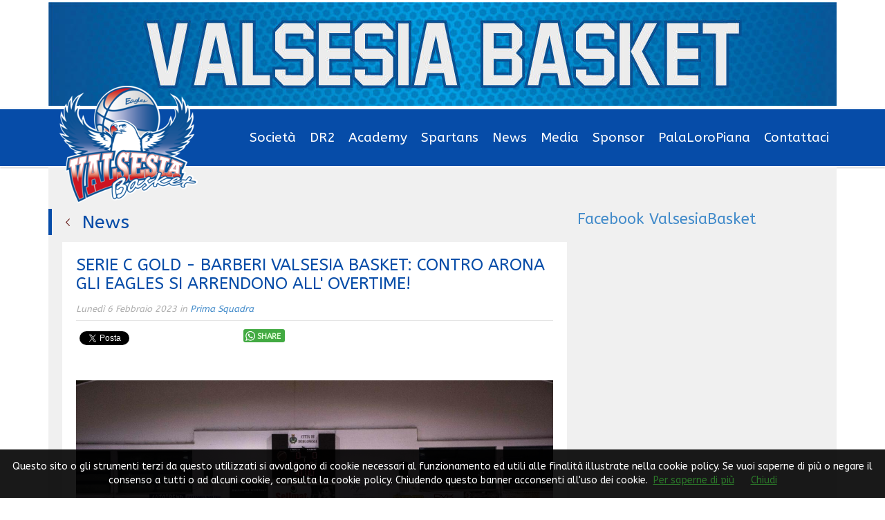

--- FILE ---
content_type: text/html; charset=UTF-8
request_url: https://www.valsesiabasket.it/news/445717581318/serie-c-gold-barberi-valsesia-basket-contro-arona-gli-eagles-si-arrendono-all-overtime
body_size: 10859
content:
<!DOCTYPE html>
<html lang="it">
  <head>
    <meta charset="utf-8">
    <meta name="viewport" content="width=device-width, user-scalable=no, initial-scale=1.0, minimum-scale=1.0, maximum-scale=1.0" />
    <meta name="description" content="Sito web ufficiale di Valsesia Basket Borgosesia">
    <meta name="author" content="Slyvi.com">
    <link rel="icon" type="image/png" href="" />
    <title>SERIE C GOLD - BARBERI VALSESIA BASKET: CONTRO ARONA GLI EAGLES SI ARRENDONO ALL&#039; OVERTIME! - Valsesia Basket</title>

    <!-- Bootstrap core CSS -->
    <link href="/css/bootstrap-min.css" rel="stylesheet">
    <link href="/css/jquery-bxslider.css" rel="stylesheet">
    <link href="/css/jquery-mCustomScrollbar.css" rel="stylesheet">

    <!-- Custom styles for this template -->
    <link href="/css/screen.css" rel="stylesheet">
    <link href="https://fonts.googleapis.com/css?family=ABeeZee|Gentium+Basic:400,700" rel='stylesheet' type='text/css'>

    <!-- HTML5 shim and Respond.js IE8 support of HTML5 elements and media queries -->
    <!--[if lt IE 9]>
      <script src="//www.slyvi.com/assets/js/html5shiv.js"></script>
      <script src="//www.slyvi.com/assets/js/respond.min.js"></script>
    <![endif]-->
    
    
    <style>
        #inseparabili-imgs {
            cursor: pointer;
            padding:20px; background:#fff;
            border-bottom:30px solid #f0f0f0;
        }            
        #inseparabili-imgs img.a {
            width: 43%; height: auto;
        }
        #inseparabili-imgs img.b {
            width: 27%; height: auto;
        }
        #inseparabili-imgs img.c {
            width: 30%; height: auto;
        }
    </style>
  <link rel="stylesheet" href="https://slyvi-cdn.ams3.digitaloceanspaces.com/assets/css/bootstrap-3.0.2.min.css" type="text/css" ><link rel="stylesheet" href="https://slyvi-cdn.ams3.digitaloceanspaces.com/assets/css/custom-scrollbar.css" type="text/css" ><style type="text/css">
						#navlnk {
							position:fixed !important; position:absolute;
							right:3px;top:3px;top: expression(3+(a=document.body.scrollTop)+'px');
							padding:4px 7px 4px 20px;background:#111 url(images/minicons/n/tp_dashboard.png) 4px center no-repeat;color:#fff;font-size:11px;cursor:pointer;-moz-border-radius:3px;-webkit-border-radius:3px;border-radius:3px
						}
					</style><script type="text/javascript">
						var lng = 'it';
						var SH = 'www.slyvi.com';
						var tp_info = {"name":"Valsesia Basket","logo":"https:\/\/slyvi-tlogos.s3.amazonaws.com\/r237383860424_tl2854729266945_180603868373_1612283356561940.png","fllw":1};
						
					</script><script type="text/javascript" src="//ajax.googleapis.com/ajax/libs/jquery/1.10.2/jquery.min.js"></script><script type="text/javascript" src="//www.slyvi.com/js/jquery.team_behavior.js"></script><script type="text/javascript" src="https://slyvi-cdn.ams3.digitaloceanspaces.com/assets/js/bootstrap-3.0.2.min.js"></script><script type="text/javascript" src="https://slyvi-cdn.ams3.digitaloceanspaces.com/assets/js/bootstrap-3.0.2.min.js"></script><script type="text/javascript" src="https://slyvi-cdn.ams3.digitaloceanspaces.com/assets/js/respond-1.3.0.js"></script><script type="text/javascript" src="https://slyvi-cdn.ams3.digitaloceanspaces.com/assets/js/custom-scrollbar.js"></script><script type="text/javascript" src="https://slyvi-cdn.ams3.digitaloceanspaces.com/assets/js/imagesloaded.pkgd.min.js"></script><!--[if IE 6]>
						<style type="text/css">
							#ie6_alert { background: #fff5da; height: 40px; border-bottom: 2px solid #ffd36b; top:0 !important; font-weight: bold; left: 0; right: 0; width: 100%; }
							#ie6_alert p { padding: 11px; margin: 0; font-size: 16px; }
							#ie6_alert p span { background: url(../images/minicons/exclamation-frame.jpg) no-repeat top left; padding-left: 23px;}
						</style>
					<![endif]-->
					<!--[if lt IE 7]>
						<script type="text/javascript" src="//www.slyvi.com/js/supersleight-min.js"></script>
						<style type="text/css">
							body {background-attachment:scroll;}
							#userbar {position:absolute;}
						</style>
					<![endif]-->
				<!--<meta http-equiv="x-dns-prefetch-control" content="off">-->
					<meta property="fb:app_id" content="232846060162720"/><meta property="og:title" content="SERIE C GOLD - BARBERI VALSESIA BASKET: CONTRO ARONA GLI EAGLES SI ARRENDONO ALL&#039; OVERTIME!" />
					<meta property="og:type" content="article" />
					<meta property="og:url" content="http://www.valsesiabasket.it/news/445717581318/serie-c-gold-barberi-valsesia-basket-contro-arona-gli-eagles-si-arrendono-all-overtime" />
					<meta property="og:image" content="https://slyvi-tstorage.fra1.digitaloceanspaces.com/r237383860424_tml2854729266945_341799359701_1675690404443588.jpg" />
					<meta property="og:site_name" content="Valsesia Basket" />
					<meta property="og:description" content="foto by MIchela Fradegrada&nbsp;CAMPIONATO DI SERIE C GOLD - &nbsp;4^ GIORNATA &nbsp;RITORNO – GIRONE UNICO&nbsp;BARBERI VALSESIA BASKET:53ARONA BASKET: 56Parziali: 18-14; 9-8; 10-9; 11-17; 5-8...." /><script type="text/javascript" src="/js/base.js"></script><link href="/css/base.css" rel="stylesheet" type="text/css"><script type="text/javascript" src="/js/news.js"></script><link href="/css/news.css" rel="stylesheet" type="text/css"></head>

  <body>	<script src="https://slyvi-cdn.ams3.digitaloceanspaces.com/assets/js/cookiechoices.js"></script>
									<script>
										// var cookie_policy_page_url = '/cookiepolicy';
										var cookie_policy_page_url = '/cookiepolicy';
										document.addEventListener('DOMContentLoaded', function(event) {
											cookieChoices.showCookieConsentBar('Questo sito o gli strumenti terzi da questo utilizzati si avvalgono di cookie necessari al funzionamento ed utili alle finalità illustrate nella cookie policy. Se vuoi saperne di più o negare il consenso a tutti o ad alcuni cookie, consulta la cookie policy. Chiudendo questo banner acconsenti all\'uso dei cookie.','Chiudi', 'Per saperne di più', cookie_policy_page_url);
										});
									</script>
    	<header>
		<div id="top-sponsor">
			<div class="container">
				<ul class="nav nav-pills">
				    <li class="right-sponsor hidden-xs">
				  	    <a href="" target="_blank"><img src="" alt="" style="height:100px;width:auto;" /></a>
				  	</li>
				<!--<li class="tesi-group"><a href="" target="_blank"><img src="" alt="" class="img-responsive" /></a></li>-->
				</ul>
			</div>
		</div>
		<div id="menu">
			<div class="container">
				<nav class="navbar navbar-red" role="navigation">
					<!-- Brand and toggle get grouped for better mobile display -->
					<div class="navbar-header">
						<button type="button" class="navbar-toggle collapsed" data-toggle="collapse" data-target=".navbar-ex1-collapse">
							<span class="sr-only">Menu</span>
							<span class="icon-bar"></span>
							<span class="icon-bar"></span>
							<span class="icon-bar"></span>
						</button>
						<a class="navbar-brand" href="/"><img src="https://slyvi-tstorage.slyvi.it/tli_2854729266945_6b8feca0d5f0aec7fb97ca58bed01e8e52a70179_1728161071875506.png" alt="" /></a>
					</div>
					<!-- Collect the nav links, forms, and other content for toggling -->
					<div class="navbar-collapse navbar-ex1-collapse collapse" style="height: 0px;">
					    
				
					<ul class="menu nav navbar-nav">
						
				
					<li>
						
				
					<a href="#">Societ&agrave;</a>
								
			
				
					<ul class="menu nav navbar-nav">
						
				
					<li>
						
				
					<a href="/page/822864105575">Storia</a>
								
			
					</li>
				
			
				
					<li>
						
				
					<a href="/ochart/">Organigramma</a>
								
			
					</li>
				
			
					</ul>
				
			
					</li>
				
			
				
					<li>
						
				
					<a href="#">DR2</a>
								
			
				
					<ul class="menu nav navbar-nav">
						
				
					<li>
						
				
					<a href="/groups/333889765010">Roster</a>
								
			
					</li>
				
			
				
					<li>
						
				
					<a href="/groups/114846432914">Staff Tecnico</a>
								
			
					</li>
				
			
				
					<li>
						
				
					<a href="/events/">Calendario</a>
								
			
					</li>
				
			
				
					<li>
						
				
					<a href="/events/1918985391506/?standings&fixtures_and_results">Classifica</a>
								
			
					</li>
				
			
					</ul>
				
			
					</li>
				
			
				
					<li>
						
				
					<a href="#">Academy</a>
								
			
				
					<ul class="menu nav navbar-nav">
						
				
					<li>
						
				
					<a href="#">Under 19 Regionale</a>
								
			
				
					<ul class="menu nav navbar-nav">
						
				
					<li>
						
				
					<a href="/groups/391200734866">Roster</a>
								
			
					</li>
				
			
				
					<li>
						
				
					<a href="/groups/531860913810">Staff Tecnico</a>
								
			
					</li>
				
			
				
					<li>
						
				
					<a href="/page/994662797415">Classifica</a>
								
			
					</li>
				
			
					</ul>
				
			
					</li>
				
			
				
					<li>
						
				
					<a href="#">Under 17 Regionale</a>
								
			
				
					<ul class="menu nav navbar-nav">
						
				
					<li>
						
				
					<a href="/groups/256983006866">Roster</a>
								
			
					</li>
				
			
				
					<li>
						
				
					<a href="/groups/283155463826">Staff Tecnico</a>
								
			
					</li>
				
			
				
					<li>
						
				
					<a href="/page/685425152103">Classifica</a>
								
			
					</li>
				
			
					</ul>
				
			
					</li>
				
			
				
					<li>
						
				
					<a href="#">Under 15 Regionale</a>
								
			
				
					<ul class="menu nav navbar-nav">
						
				
					<li>
						
				
					<a href="/groups/394421960338">Roster</a>
								
			
					</li>
				
			
				
					<li>
						
				
					<a href="/groups/463141437074">Staff Tecnico</a>
								
			
					</li>
				
			
				
					<li>
						
				
					<a href="/page/960303059047">Classifica</a>
								
			
					</li>
				
			
					</ul>
				
			
					</li>
				
			
				
					<li>
						
				
					<a href="#">Under 14 Regionale</a>
								
			
				
					<ul class="menu nav navbar-nav">
						
				
					<li>
						
				
					<a href="/groups/128536641170">Roster</a>
								
			
					</li>
				
			
				
					<li>
						
				
					<a href="/groups/18612321938">Staff Tecnico</a>
								
			
					</li>
				
			
				
					<li>
						
				
					<a href="/page/444906983527">Classifica</a>
								
			
					</li>
				
			
					</ul>
				
			
					</li>
				
			
				
					<li>
						
				
					<a href="/">Under 13 Regionale</a>
								
			
				
					<ul class="menu nav navbar-nav">
						
				
					<li>
						
				
					<a href="/groups/392811347602">Roster</a>
								
			
					</li>
				
			
				
					<li>
						
				
					<a href="/groups/117933440658">Staff Tecnico</a>
								
			
					</li>
				
			
				
					<li>
						
				
					<a href="/page/32590123111">Campionato</a>
								
			
					</li>
				
			
					</ul>
				
			
					</li>
				
			
					</ul>
				
			
					</li>
				
			
				
					<li>
						
				
					<a href="#">Spartans</a>
								
			
				
					<ul class="menu nav navbar-nav">
						
				
					<li>
						
				
					<a href="/groups/386905767570">Roster</a>
								
			
					</li>
				
			
				
					<li>
						
				
					<a href="/groups/249466814098">Staff Tecnico</a>
								
			
					</li>
				
			
				
					<li>
						
				
					<a href="/page/135669338215">Calendario</a>
								
			
					</li>
				
			
					</ul>
				
			
					</li>
				
			
				
					<li>
						
				
					<a href="#">News</a>
								
			
				
					<ul class="menu nav navbar-nav">
						
				
					<li>
						
				
					<a href="/news/category/209530365449">News Ufficio Stampa</a>
								
			
					</li>
				
			
				
					<li>
						
				
					<a href="/news/category/175170627081">News Prima DR2</a>
								
			
					</li>
				
			
				
					<li>
						
				
					<a href="/news/category/140810888713">News Academy</a>
								
			
					</li>
				
			
				
					<li>
						
				
					<a href="/news/category/535947879945">News Spartans</a>
								
			
					</li>
				
			
					</ul>
				
			
					</li>
				
			
				
					<li>
						
				
					<a href="#">Media</a>
								
			
				
					<ul class="menu nav navbar-nav">
						
				
					<li>
						
				
					<a href="/photos/">Photogallery</a>
								
			
					</li>
				
			
					</ul>
				
			
					</li>
				
			
				
					<li>
						
				
					<a href="/sponsors/">Sponsor</a>
								
			
					</li>
				
			
				
					<li>
						
				
					<a href="/locations/505500737757">PalaLoroPiana</a>
								
			
					</li>
				
			
				
					<li>
						
				
					<a href="/contact/">Contattaci</a>
								
			
					</li>
				
			
					</ul>
				
			
<!--					<ul class="nav navbar-nav menu-principale">
							<li><a href="#">Squadra</a></li>
							<li><a href="#">Societ&agrave;</a></li>
							<li><a href="#">Campionato</a></li>
							<li><a href="#">News</a></li>
							<li><a href="#">Giovanili</a></li>
							<li><a href="#">Storia</a></li>
							<li><a href="#">Multimedia</a></li>
							<li><a href="#">Contatti</a></li>
						</ul> -->
					</div><!-- /.navbar-collapse -->

                    <script>
                        $('.menu-principale li a').each(function(){
                            if ( $(this).text()=='Merchandising' )
                                $(this).attr('target','_blank');
                            if ( $(this).text()=='Giovanili' )
                                $(this).parent().hide();
                        });
                    </script>

				</nav>
			</div>
		</div>
	</header>
	<div class="container">
		
		<div id="white-container">
			<div class="row">	
				<div class="col-md-8">
	    			<div class="all-news">
		    		    




	
		<p class="block-title"><a href="/news" class="back-link"><span></span>News</a></p>
		<div class="single-news">
			<h1>SERIE C GOLD - BARBERI VALSESIA BASKET: CONTRO ARONA GLI EAGLES SI ARRENDONO ALL&#039; OVERTIME!</h1>
			<p class="news-info">Luned&igrave; 6 Febbraio 2023 in <a href="https://www.valsesiabasket.it/news/category/175170627081" class="category-link">Prima Squadra</a></p>
			
			<div class="social_btns" style="height:30px;padding:5px 0"><div class="gplus_bkm">
							<g:plusone size="medium" width="80" annotation="bubble" href="http%3A%2F%2Fwww.valsesiabasket.it%2Fnews%2F445717581318%2Fserie-c-gold-barberi-valsesia-basket-contro-arona-gli-eagles-si-arrendono-all-overtime"></g:plusone>
							<script type="text/javascript">
							  window.___gcfg = {lang: "it"};
							  (function() {
							    var po = document.createElement('script'); po.type = 'text/javascript'; po.async = true;
							    po.src = 'https://apis.google.com/js/plusone.js';
							    var s = document.getElementsByTagName('script')[0]; s.parentNode.insertBefore(po, s);
							  })();
							</script>
						 </div><div class="twitter_bkm"><a href="https://twitter.com/share" class="twitter-share-button" data-text="SERIE C GOLD - BARBERI VALSESIA BASKET: CONTRO ARONA GLI EAGLES SI ARRENDONO ALL&#039; OVERTIME!" data-url="http://www.valsesiabasket.it/news/445717581318/serie-c-gold-barberi-valsesia-basket-contro-arona-gli-eagles-si-arrendono-all-overtime">Tweet</a></div><div class="fb_bkm"><iframe src="//www.facebook.com/plugins/like.php?href=http%3A%2F%2Fwww.valsesiabasket.it%2Fnews%2F445717581318%2Fserie-c-gold-barberi-valsesia-basket-contro-arona-gli-eagles-si-arrendono-all-overtime&amp;send=false&amp;layout=button_count&amp;width=150&amp;show_faces=false&amp;action=like&amp;colorscheme=light&amp;font&amp;height=21" scrolling="no" frameborder="0" style="border:none; overflow:hidden; width:150px; height:21px;" allowTransparency="true"></iframe></div><div class="whatsapp_bkm" style="float:left;margin-top:-3px;"><a href="whatsapp://send?text=http%3A%2F%2Fwww.valsesiabasket.it%2Fnews%2F445717581318%2Fserie-c-gold-barberi-valsesia-basket-contro-arona-gli-eagles-si-arrendono-all-overtime" style="background-image:url([data-uri]);
				background-color: #42aa42; background-repeat: no-repeat; background-position: 2px center;
				display:inline-block; border-radius:3px; line-height:1;
				text-transform: uppercase; font-size: 80%; font-weight: 700; padding: 5px 6px 3px 20px; color: #e2ffd9;">Share</a></div></div>
			<p class="news-body"><p>&nbsp;</p><figure class="image"><img src="https://slyvi-tstorage.fra1.digitaloceanspaces.com/l237383860424_tml2854729266945_341799359701_1675690404443588.jpg"><figcaption>foto by MIchela Fradegrada</figcaption></figure><p>&nbsp;</p><p style="text-align:center;">CAMPIONATO DI SERIE C GOLD - &nbsp;4^ GIORNATA &nbsp;RITORNO – GIRONE UNICO</p><p style="text-align:center;">&nbsp;</p><p><strong>BARBERI VALSESIA BASKET:53</strong></p><p><strong>ARONA BASKET: 56</strong></p><p>Parziali: 18-14; 9-8; 10-9; 11-17; 5-8. &nbsp;</p><p>&nbsp;</p><p><strong>Barberi Valsesia Basket</strong>: Giroldi 4, Ballarini, Rossi 9, Messina, Orlando, Cerutti, Santarossa, Zanoli 16, Vercelli 11, Robino, Vercellino 6, Buldo 7.</p><p>Coach: <strong>Francesco Gagliardini&nbsp; &nbsp; &nbsp;</strong>Ass. coach: <strong>Gianluca Porzio &nbsp;&nbsp;</strong>Prep. Fisico: <strong>Luisa Arienta</strong></p><p>&nbsp;</p><p><strong>Arona Basket</strong>: Gatti, Galzerano 14, Realini 12, Zani 2, Ranzani 2, Thiella, Cesani 7, Ravasi, Nebuloni 6, Romani, Chinello, Ganna 13.&nbsp;</p><p>Coach: <strong>Francesco Petricca</strong>&nbsp; &nbsp; &nbsp; &nbsp; &nbsp; &nbsp; &nbsp; &nbsp; &nbsp;Ass. coach: <strong>Alessandro Romerio&nbsp;&nbsp;</strong> &nbsp;&nbsp;</p><p>&nbsp;</p><p>Arbitri: <strong>Sigg. Dell’Accio Davide di Torino e Quattrocchi Simone di Galliate (No).</strong></p><p>Che peccato! <strong>Barberi Valsesia Basket</strong> stava assaporando una vittoria che avrebbe contato ai fini della classifica generale, sprecando tutto nei minuti finali del tempo regolamentare e cedendo poi all’overtime contro un’<strong>Arona Basket</strong> che ha avuto il merito di non mollare mai la presa. Un’occasione persa e il disappunto ancora più grande per aver dato un dispiacere ai tantissimi tifosi che ieri sera hanno gremito gli spalti del Pala Loro Piana,&nbsp;un’amara battuta d'arresto in un momento positivo del campionato, una gara nata sotto i migliori auspici&nbsp;con il pubblico delle grandi occasioni ed i supporters valsesiani più carichi e chiassosi che mai che non hanno mai smesso di incitare e sostenere gli Eagles.</p><figure class="image"><img src="https://slyvi-tstorage.fra1.digitaloceanspaces.com/l237383860424_tml2854729266945_66921452757_1675690470691631.jpg"><figcaption>foto by Michela Fradegrada</figcaption></figure><p>&nbsp;</p><p style="margin-left:0cm;">Il commento post partita di <strong>coach Francesco Gagliardini</strong>: <span style="color:black;"><i>“Dobbiamo imparare a gestire meglio i finali e ad essere meno superficiali.Troppe palle perse nei possessi che contano e troppi errori nello smile. Spiace molto perché era una partita che contava a livello di classifica. Arona è stata più brava e più solida di noi quando contava”</i></span></p><p style="margin-left:0cm;">Valsesia Basket schiera in starting five Giroldi, Vercelli, Vercellino, Zanoli e Buldo, Arona in campo con Galzerano, Ranzani, Cesani, Ravasi e Nebuloni. In avvio di primo quarto&nbsp; Valsesia Basket azzanna bene il match con i canestri in rapida successione di Zanoli e con le incursioni in area di capitan Vercelli e di Vercellino, mentre Arona segna con due canestri di Cesani: 12-4 al 6’ e coach Petricca ferma tutto. Al rientro in campo Arona si scuote e trova in Galzerano un sicuro riferimento e che, insieme a Cesani a metà dalla lunetta, piazza un parziale di 5-0 e accorcia il gap a -3 (12-9). Matteo Rossi fa il suo ingresso ufficiale sul parquet di casa per far rifiatare capitan Vercelli ed è salutato dall'applauso dei tifosi valsesiani presenti in gran numero sugli spalti; gli Eagles lottano e vanno a bersaglio con Buldo dall’angolo e con Zanoli dall’area, gli ospiti piazzano un altro parziale di 5-0 con la tripla di Realini e i liberi di Galzerano ed infine Rossi va sicuro al ferro. Il primo periodo si chiude con i padroni di casa avanti di quattro lunghezze: <strong>18-14</strong>.&nbsp;</p><p>Secondo quarto contratto in cui si segna pochissimo (parziale di 9-8): super lavoro delle difese ma anche molte imprecisioni al tiro da parte di entrambe le compagini. Apre le marcature Ganna, risponde capitan Vercelli dall’area, Zani va al ferro, capitan Vercelli viene mandato in lunetta e la sua mano non trema (2/2), a bersaglio ancora Ganna, replica Giroldi, Zanoli in lunetta ne mette uno su due, segna Ranzani ed infine Zanoli chiude il secondo parziale segnando da sotto le plance. Si va a riposo con gli Eagles in vantaggio di cinque lunghezze: <strong>27-22</strong>.&nbsp; &nbsp;</p><p>Nella ripresa, periodo speculare a quello precedente: si segna con il contagocce, difese a maglie serrate e tiri sporcati ed inefficaci. Apre Ganna, gita in lunetta poco proficua di Zanoli (1/2) e Buldo carica con una bella tripla, Realini prima segna da sotto e poi in lunetta è poco preciso (1/2) Giroldi segna dal pitturato, Cesani in lunetta fa a metà, Vercellino si avvita sotto canestro e va a bersaglio, Rossi in lunetta è ice man ed infine Galzerano rovina i piani degli Eagles segnando da tre punti. Il terzo quarto si chiude con il vantaggio dei padroni di casa di sei lunghezze: <strong>37-31</strong>.</p><p>Ultimo concitato periodo di una lunga ed estenuante battaglia: segna Galzerano per i lacuali, replicano dal pitturato Rossi prima e Zanoli poi per i valsesiani e Ganna in lunetta ne mette uno su due: 41-34 al 34’ e coach Petricca chiama il minuto di sospensione. Al rientro in campo Arona esce completamente trasformata: Nebuloni colpisce da tre dall’arco e coach Gagliardini ferma subito il match e sprona i suoi a non mollare (41-37). Al rientro dal time out valsesiano, la musica non cambia: i lacuali piazzano un mini break di 6-0, grazie ai canestri di Realini e Ganna e primo pericoloso vantaggio esterno degli ospiti al 37’ (41-43). Ci pensa Rossi a rimediare ed a riportare in vantaggio i suoi con una bomba, capitan Vercelli in lunetta non sbaglia (2/2) e Vercellino segna un lay up perfetto costringendo la panchina ospite a chiamare time out al 38’ (48-43). Al rientro in campo, giri in lunetta poco proficui per Ganna e Cesani (2/4) e, sullo sviluppo dell’azione di attacco valsesiano, Giroldi perde palla subito arpionata da Cesani, il nostro play tenta subito di rimediare e ferma Cesani con un fallo, interpretato dal duo arbitrale come antisportivo. Rimessa degli ospiti, la palla arriva tra le mani di Galzerano che a 41 secondi dalla fine del match segna la tripla della parità e il tabellone luminoso rimane inchiodato sul <strong>48-48</strong>: si va all'overtime!!!</p><p>Il tempo supplementare inizia con la bomba di capitan Vercelli che fa esplodere di gioia i tifosi presenti sugli spalti, Arona reagisce e va a segno con la tripla di Nebuloni (51-51), Buldo viene mandato in lunetta e con freddezza segna i due liberi a disposizione, (53-51), i lacuali sorpassano con una tripla di Ganna e coach Gagliardini ferma il match a una manciata di secondi dalla fine del match (53-54) e al rientro in campo Realini subisce fallo da Zanoli ed in lunetta è preciso (2/2). Finisce <strong>53-56.</strong></p><p>&nbsp;</p><figure class="image"><img src="https://slyvi-tstorage.fra1.digitaloceanspaces.com/l237383860424_tml2854729266945_204360406229_1675690798626668.jpg"><figcaption>foto by Khristina Fanchini</figcaption></figure><p>&nbsp;</p><p>Ora occorrerà avere subito una reazione mentale, lavorare a testa bassa in palestra e riuscire a ritrovare la giusta cattiveria agonistica per ripartire già da sabato prossimo nel match contro <strong>Amatori Basket Savigliano</strong>, compagine energica e solida, al quarto posto in classifica in coabitazione con Rapallo. Trasferta dunque molto impegnativa quella che aspetta le aquile valsesiane <strong>sabato 11 febbraio</strong> con palla a due <strong>alle ore 21:15</strong> al <strong>Palasport Ferrua</strong> – Corso Roma 70 – Savigliano (Cn). Forza ragazzi, voltate pagina e lottate come sapete fare: con grinta, carattere e cuore!&nbsp;Siamo sempre con voi… &nbsp;</p><p style="text-align:center;">&nbsp;</p><p style="text-align:center;"><strong>#GOOOEAGLES</strong></p><p style="text-align:center;"><strong>#PROUDTOBEEAGLES</strong></p><p style="text-align:center;"><strong>#PROUDTOCGOLD</strong></p><p style="text-align:center;">&nbsp; &nbsp;&nbsp;&nbsp;&nbsp;</p><p><strong>Letizia Bertini – Khristina Fanchini</strong></p><p><strong>Area Comunicazione</strong></p><p>&nbsp;</p></p>
			<div class="comments-box">
				
				<iframe id="slyvi-comments-iframe" height="500" scrolling="no" border="0" frameBorder="0" allowtransparency="true" style="border:none; width:100%"></iframe>
				<script type="text/javascript">
					function getInternetExplorerVersion(){var a=-1;if(navigator.appName=="Microsoft Internet Explorer"){var b=navigator.userAgent;var c=new RegExp("MSIE ([0-9]{1,}[.0-9]{0,})");if(c.exec(b)!=null)a=parseFloat(RegExp.$1)}return a}
					var ver = getInternetExplorerVersion();
					if (ver == -1 || ver >= 8.0)
						document.getElementById('slyvi-comments-iframe').src = 'https://www.slyvi.com/iframes/tp_comments.php?f=https://www.valsesiabasket.it/news/445717581318/serie-c-gold-barberi-valsesia-basket-contro-arona-gli-eagles-si-arrendono-all-overtime';
				</script>
			
			</div>
		</div>
	

    				</div>
				</div>
				<div class="col-md-4">
				    <div class="sidebar">
				        
				
					<div class="menu_side">
						<p><span style="font-size:22px;"><a class="facebook-timeline" data-height="375&rdquo; href=" gessi-valsesia-basket-236403173082037="" https:="" www.facebook.com="">Facebook ValsesiaBasket</a></span></p><p><iframe allow="encrypted-media" allowtransparency="true" frameborder="0" height="500" scrolling="no" src="https://www.facebook.com/plugins/page.php?href=https%3A%2F%2Fwww.facebook.com%2FGessi-Valsesia-Basket-236403173082037%2F&amp;tabs=timeline&amp;width=375&amp;height=500&amp;small_header=false&amp;adapt_container_width=false&amp;hide_cover=false&amp;show_facepile=false&amp;appId" style="border:none;overflow:hidden" width="375"></iframe></p>
					</div>
				
			
				
					<div class="side_video">
						<div class="left_color"></div>
						<h3 class="menu_sidebar"><a href="/videos">VIDEO</a><i></i></h3>
						<div class="carsdsda">
							<ul class="ul_carousel" style="visibility:hidden" rel="{&quot;eD&quot;:&quot;3&quot;,&quot;eT&quot;:&quot;horizontal&quot;}">
								
							</ul>
						</div>
					</div>
				
			
				    </div>
				</div>
			</div>
		</div>
	</div>
    <footer>
	<div class="container">
		<div class="row">
	  		<div class="col-md-8 col-sm-12 copy left-footer">
		  		<p>
		  		    <img src="https://slyvi-tstorage.slyvi.it/tli_2854729266945_6b8feca0d5f0aec7fb97ca58bed01e8e52a70179_1728161071875506.png" alt="" class="visible-md visible-lg" width="75px">
		  		    
				
					<div class="menu_side">
						<p>S.S.D. Valsesia Basket S.r.l.<br>Piazza Moscatelli, 6<br>13011 Borgosesia (Vc)<br>&nbsp;&nbsp;&nbsp;&nbsp;&nbsp;&nbsp;&nbsp;&nbsp;&nbsp;&nbsp;&nbsp;&nbsp;&nbsp; &nbsp; &nbsp; &nbsp; <a href="/cdn-cgi/l/email-protection" class="__cf_email__" data-cfemail="cfa6a1a9a08fb9aea3bcaabca6aeadaebca4aabbe1a6bb">[email&#160;protected]</a>&nbsp;<br>&nbsp;&nbsp;&nbsp;&nbsp;&nbsp;&nbsp;&nbsp;&nbsp;&nbsp;&nbsp;&nbsp;&nbsp;&nbsp;&nbsp;&nbsp;&nbsp;&nbsp;&nbsp;&nbsp; <a href="/cdn-cgi/l/email-protection" class="__cf_email__" data-cfemail="c6f6f6f6f5f2f286b5b6a3b5e8a0afb6e8afb2">[email&#160;protected]</a></p>
					</div>
				
			
                </p>
	  		</div>
	  		<div class="col-md-4 col-sm-12 slyvi">
	  			<p class="powered">Powered by <a href="http://www.slyvi.com">SLYVI.</a></p>
  			</div>
		</div>
	</div>
</footer>

    <!-- Bootstrap core JavaScript
    ================================================== -->
    <!-- Placed at the end of the document so the pages load faster -->
    <script data-cfasync="false" src="/cdn-cgi/scripts/5c5dd728/cloudflare-static/email-decode.min.js"></script><script src="https://code.jquery.com/jquery.js"></script>
    <script src="/js/bootstrap-min.js"></script>
    <script src="/js/jquery-bxslider-min.js"></script>
    <script src="/js/jquery-mCustomScrollbar.js"></script>
    <script>
		$(document).ready(function() {
			$('.bxslider-home').bxSlider({
				auto: true
			});
			$('.bxslider-photo').bxSlider({
			  auto: true,
			  minSlides: 2,
			  maxSlides: 4,
			  moveSlides: 2,
			  slideWidth: 270,
			  slideMargin: 20
			});
			/*
		    $('.content-classifica').mCustomScrollbar({
		   		scrollInertia:150
		   	});
            $('.content-classifica').mCustomScrollbar('scrollTo','bottom');
            */
		});
	</script>
  <!-- Matomo -->
				<script type="text/javascript">
					var _paq = window._paq || [];
					_paq.push(["trackPageView"]);
					_paq.push(["enableLinkTracking"]);

					(function() {
						var u="https://stats6.slyvi.it/";
						_paq.push(["setTrackerUrl", u+"matomo.php"]);
						_paq.push(["setSiteId", "2854729266945"]);

						

						var d=document, g=d.createElement("script"), s=d.getElementsByTagName("script")[0];
						g.type="text/javascript"; g.async=true; g.defer=true; g.src=u+"matomo.js"; s.parentNode.insertBefore(g,s);
					})();
				</script>
				<!-- End Matomo Code --><!--<script type="text/javascript" src="https://apis.google.com/js/plusone.js">{lang: 'it'}</script>--><script type="text/javascript" src="https://platform.twitter.com/widgets.js"></script><script defer src="https://static.cloudflareinsights.com/beacon.min.js/vcd15cbe7772f49c399c6a5babf22c1241717689176015" integrity="sha512-ZpsOmlRQV6y907TI0dKBHq9Md29nnaEIPlkf84rnaERnq6zvWvPUqr2ft8M1aS28oN72PdrCzSjY4U6VaAw1EQ==" data-cf-beacon='{"version":"2024.11.0","token":"618a5d604bc349e29f9dffc974b78568","r":1,"server_timing":{"name":{"cfCacheStatus":true,"cfEdge":true,"cfExtPri":true,"cfL4":true,"cfOrigin":true,"cfSpeedBrain":true},"location_startswith":null}}' crossorigin="anonymous"></script>
</body>
</html>

--- FILE ---
content_type: text/html; charset=UTF-8
request_url: https://www.slyvi.com/iframes/tp_comments.php?f=https://www.valsesiabasket.it/news/445717581318/serie-c-gold-barberi-valsesia-basket-contro-arona-gli-eagles-si-arrendono-all-overtime
body_size: 1453
content:
<!DOCTYPE html PUBLIC "-//W3C//DTD XHTML 1.0 Transitional//EN" "http://www.w3.org/TR/xhtml1/DTD/xhtml1-transitional.dtd">
						<html xmlns="http://www.w3.org/1999/xhtml">
							<head>
								<meta http-equiv="Content-Type" content="text/html; charset=UTF-8" />
								<script type="text/javascript" src="https://ajax.googleapis.com/ajax/libs/jquery/1.7.1/jquery.min.js"></script>
								<script type="text/javascript">
									var f_ = "https://www.valsesiabasket.it/news/445717581318/serie-c-gold-barberi-valsesia-basket-contro-arona-gli-eagles-si-arrendono-all-overtime";
									var fh_ = "https://www.valsesiabasket.it/news/445717581318/serie-c-gold-barberi-valsesia-basket-contro-arona-gli-eagles-si-arrendono-all-overtime";
									var lng = "it";
									var loggedin = 0;
									function resizeit(){
										parent.postMessage('{"slyvi_ifr_height":"'+$("body").height()+'","i":"slyvi-comments-iframe"}', 'https://www.valsesiabasket.it/news/445717581318/serie-c-gold-barberi-valsesia-basket-contro-arona-gli-eagles-si-arrendono-all-overtime');
									}
									$(window).load(function(){
										resizeit();
									});
									var SH = 'www.slyvi.com';
								</script>
								<script type="text/javascript" src="../js/jquery.tp_comments.js"></script>
							<style type="text/css">a {outline:none; color:#064ca8; }
a:link {text-decoration: none; color:#064ca8;outline:none}
a:visited {text-decoration: none; color:#064ca8;outline:none}
a:hover {text-decoration: none; color:{color:LinkHover};outline:none; }
a:active {text-decoration: none; color:#064ca8;outline:none}
img { border: none; }
body { margin: 0; font: 13px "Helvetica neue", Helvetica, arial, verdana, geneva, "sans-serif"; color:#2c2c2c; }
.elks { color: #000; margin: 0; padding: 2px 5px; font-size: 18px; border-bottom: 1px dashed #DCDCDC; *clear: left; }

.comment-author-permalink { float: left; margin-right: 10px; border-radius: 3px; -moz-border-radius: 3px; -o-border-radius: 3px; -ms-border-radius: 3px; -webkit-border-radius: 3px; background: #fff; overflow: hidden; }
.comment-author-permalink img { border-radius: 3px; -moz-border-radius: 3px; -webkit-border-radius: 3px; -ms-border-radius: 3px; -o-border-radius: 3px; }
.comment-wrapper { clear: left; position: relative; overflow: hidden; margin: 15px 0; }
.comment-wrapper .comment-inner { margin-left: 60px; }
.comment-wrapper .comment-inner .comment-author-name { padding: 0 7px 1px 0; font-weight: bold; }
.comment-wrapper .comment-inner .comment-author-info { font-size: 12px; border-bottom: 1px solid #f0f0f0; padding: 0 2px; }
.comment-wrapper .comment-text { margin: 0; padding: 2px; }
.comment-wrapper .comment-delete { display: none; background: {color:BackgroundMenu} url(http://www.slyvi.com/templates/themes/common/images/delete_comment.png) no-repeat 0 0; width: 6px; height: 6px; position: absolute; top: 3px; right: 3px; }
.comment-wrapper .comment-delete:hover { background-position: -6px 0; }
.comment-wrapper:hover .comment-delete { display: block; }
.not_loggedin { background: #f0f0f0; overflow: hidden; padding: 10px; font-size: 15px; }
.please_login { float: left; position: relative; left: 50%; }
.please_login span, .please_login a  { right: 50%; position: relative; }
.comment_link { background: #f0f0f0;padding: 5px;margin: 2px 0; font-size: 11px; text-align: right; clear: left; }

#viewer { margin-top: 30px; }
#viewer #viewer_form { margin-left: 60px; }
#viewer #viewer_form #frmAddComment #comment { width: 98%; border: 1px solid #ccc; border-radius: 3px; -moz-border-radius: 3px; -webkit-border-radius: 3px; -ms-border-radius: 3px; -o-border-radius: 3px; height: 90px; font-size: 12px; padding: 4px; color: #2c2c2c; outline: none; }
#viewer #viewer_form #frmAddComment #comment:focus { border: 1px solid {color:LinkHover}; }
#viewer #viewer_form #frmAddComment #comment_btn { float: none; margin: 8px 0; padding: 6px 8px; background-color: #064ca8; border-radius: 3px; -moz-border-radius: 3px; -o-border-radius: 3px; -ms-border-radius: 3px; -webkit-border-radius: 3px; box-shadow: 0 1px 1px #ccc; -moz-box-shadow: 0 1px 1px #ccc; -webkit-box-shadow: 0 1px 1px #ccc; -ms-box-shadow: 0 1px 1px #ccc; -o-box-shadow: 0 1px 1px #ccc; border: none; cursor: pointer; }
#viewer #viewer_form #frmAddComment #comment_btn:hover { background-color: {color:LinkHover}; }</style></head>
							<body>
	




<script type="">var slyvi_comment_wrapper='';</script></body>
						</html>

--- FILE ---
content_type: text/html; charset=utf-8
request_url: https://accounts.google.com/o/oauth2/postmessageRelay?parent=https%3A%2F%2Fwww.valsesiabasket.it&jsh=m%3B%2F_%2Fscs%2Fabc-static%2F_%2Fjs%2Fk%3Dgapi.lb.en.2kN9-TZiXrM.O%2Fd%3D1%2Frs%3DAHpOoo_B4hu0FeWRuWHfxnZ3V0WubwN7Qw%2Fm%3D__features__
body_size: 162
content:
<!DOCTYPE html><html><head><title></title><meta http-equiv="content-type" content="text/html; charset=utf-8"><meta http-equiv="X-UA-Compatible" content="IE=edge"><meta name="viewport" content="width=device-width, initial-scale=1, minimum-scale=1, maximum-scale=1, user-scalable=0"><script src='https://ssl.gstatic.com/accounts/o/2580342461-postmessagerelay.js' nonce="0Vai-IiNJ_V9TTxAZS9cNA"></script></head><body><script type="text/javascript" src="https://apis.google.com/js/rpc:shindig_random.js?onload=init" nonce="0Vai-IiNJ_V9TTxAZS9cNA"></script></body></html>

--- FILE ---
content_type: text/css; charset: UTF-8;charset=UTF-8
request_url: https://www.valsesiabasket.it/css/base.css
body_size: 6267
content:
* {
	outline: none;
}

a {
	color: {color:LinkColor};
	font-family: 'ABeeZee', sans-serif;
	font-weight: 400;
	transition-property: all; transition-duration: .5s;
    -webkit-transition-property: all; -webkit-transition-duration: .5s;
    -o-transition-property: all; -o-transition-duration: .5s;
	-moz-transition-property: all; -moz-transition-duration: .5s;
}

a:hover {
	color: #590000;
	text-decoration: none;
}

body {
	background: #FFFFFF;
	color: #333;
	font-family: 'ABeeZee', sans-serif;
	font-weight: 400;
	-webkit-font-smoothing: antialiased;
}

.nav-pills>li {
    float: none;
}

#top-sponsor {
	background: #064ca8;
	padding: 10px;
	min-height: 50px;
}

#top-sponsor .nav-pills>li>a {
	padding: 0;	
}

#top-sponsor .nav-pills>li>a:hover {
	background: none;
}

#top-sponsor .nav>li>a>img {
	max-width: 100%;
/*	height:100px; */
}

.tesi-group {
	width: 100%;
	float: none;
	margin-bottom: 30px;
}

.tesi-group img {
	margin: 0 auto;
}

#top-sponsor .nav-pills>li.right-sponsor {
	margin-left: -149px;
	left: 50%;
}

#top-sponsor .nav-pills>li.right-sponsor>a {
	float: left;
	display: block;
	padding: 10px 10px 15px 10px;
}

#menu {
	background: #064CA8;
	border-top: 2px solid #fff;
	border-bottom: 2px solid #fff;
	box-shadow: 0 1px 2px rgba(0,0,0,.2);
}

.navbar-brand {
	float: none;
	padding: 0;
	margin: -35px 0 -40px;
	display: block;
}

.navbar-brand img {
	width: 130px;
}

.navbar-red {
	font-size: 19px;
	margin: 0;
	z-index: 99999;
}

.navbar-nav>li>a {
	color: #fff;
	padding: 13px 10px;
	border-bottom: 1px solid rgba(0,0,0,.1);
}

.navbar-nav>li>a:hover {
	background-color: rgba(0,0,0,.1);
}

.navbar-toggle .icon-bar {
	background: #fff;
	width: 30px;
	height: 4px;
}

.navbar-nav>li .navbar-nav {
    margin: 0;
}

.navbar-nav>li .navbar-nav li a {
    padding-left: 20px;
}

.navbar-toggle .icon-bar+.icon-bar {
	margin-top: 5px;
}

.navbar-toggle {
	margin-right: 10px;
	padding: 19px 0;
}

.navbar-collapse {
	margin-top: 40px;
	border-top: 1px solid #960b0b;
	box-shadow: none;
		-moz-box-shadow: none;
			-webkit-box-shadow: none;
}

#home-slide li {
	background-position: center center;
	background-repeat: no-repeat;
	background-size: cover;
	position: relative;
	height: 200px;
}

.gradient {
	position: absolute;
	top: 0;
	right: 0;
	bottom: 0;
	left: 0;
	background: -moz-linear-gradient(top,  rgba(0,0,0,0) 0%, rgba(0,0,0,0.5) 100%);
    background: -webkit-gradient(linear, left top, left bottom, color-stop(0%,rgba(0,0,0,0)), color-stop(100%,rgba(0,0,0,0.5)));
    background: -webkit-linear-gradient(top,  rgba(0,0,0,0) 0%,rgba(0,0,0,0.5) 100%);
    background: -o-linear-gradient(top,  rgba(0,0,0,0) 0%,rgba(0,0,0,0.5) 100%);
    background: -ms-linear-gradient(top,  rgba(0,0,0,0) 0%,rgba(0,0,0,0.5) 100%);
    background: linear-gradient(to bottom,  rgba(0,0,0,0) 0%,rgba(0,0,0,0.5) 100%);
    filter: progid:DXImageTransform.Microsoft.gradient( startColorstr='#00000000', endColorstr='#80000000',GradientType=0 );
}

.bx-wrapper {
	margin-bottom: 0;
}

.bx-wrapper .bx-viewport {
	border: none;
	box-shadow: none;
	left: 0;
}

.container {
	padding: 0;
	overflow: hidden;
}

#menu .container {
    overflow: visible;
}

#home-slide li h2 {
	position: absolute;
	bottom: 15px;
	right: 10px;
	left: 10px;
	text-align: right;
	font-family: 'Gentium Basic', serif;
	font-weight: 700;
	text-shadow: 0 1px 2px rgba(0,0,0,.4);
	font-size: 24px;
}

#home-slide li a {
	color: #fff;
}

.bx-wrapper .bx-pager.bx-default-pager a {
	background: #f0f0f0;
	border: 2px solid transparent;
	border-radius: 100%;
		-moz-border-radius: 100%;
			-webkit-border-radius: 100%;
				-o-border-radius: 100%;
}

.bx-wrapper .bx-pager.bx-default-pager a:hover, .bx-wrapper .bx-pager.bx-default-pager a.active {
	background: #98bd0d;
	border: 2px solid #f0f0f0;
}

.bx-wrapper .bx-pager {
	position: absolute;
	bottom: 0;
	right: 10px;
	width: auto;
}

#white-container {
	background: #f0f0f0;
	padding-top: 60px;
	padding-bottom: 40px;
}

.block-title {
	color: #590000;
	font-size: 23px;
	border-left: 3px solid #064CA8;
	padding-left: 10px;
}

.block-title a {
	color: {color:TitlesLink;};
}

.block-title a.back-link {
	background-image: url(https://slyvi-themes.s3.amazonaws.com/tp_1583418947329/images/back.png);
	background-repeat: no-repeat;
	background-position: left center;
	padding-left: 14px;
}

.classifica, .latest-match, .latest-photo, .giovanili, .sidebar .twitter {
	margin-bottom: 30px;
}

.sidebar .latest-match, .sidebar .twitter, .sidebar .giovanili {
    padding: 0;
}

.classifica .content-classifica {
	background-color: #fff;
	height: 390px;
	padding: 10px 3px 10px 10px;
}

#white-container .row {
	margin-left: 0;
	margin-right: 0;
}

.mCSB_scrollTools .mCSB_dragger .mCSB_dragger_bar, .mCSB_scrollTools .mCSB_dragger:hover .mCSB_dragger_bar, .mCSB_scrollTools .mCSB_dragger:active .mCSB_dragger_bar,
.mCSB_scrollTools .mCSB_dragger.mCSB_dragger_onDrag .mCSB_dragger_bar {
	background-color: #064CA8; /*#98bd0d*/;
}

.content-classifica .table-responsive {
	border: none;
}

.table thead>tr>th, .table thead>tr>th, .table tbody>tr>th, .table tfoot>tr>th, .table thead>tr>td, .table tbody>tr>td, .table tfoot>tr>td {
	border-bottom: 1px solid #e5e5e5;
}

.content-classifica .mCSB_container {
	margin-right: 20px;
}

.content-classifica .table-striped>tbody>tr:nth-child(odd)>td, .content-classifica .table-striped>tbody>tr:nth-child(odd)>th {
	background: #fff;
}

.content-classifica .my-team {
	color: #064CA8;
}

.logo-home, .team-home, .logo-visitor, .team-visitor {
	width: 45%;
	float: left;
	font-size: 16px;
}

.logo-home, .logo-visitor {
	height: 50px;
}

.next-match .logo-home, .next-match .logo-visitor {
	height: 90px;
}

.logo-visitor, .team-visitor {
	float: right;
}

.last-match {
	text-align: center;
}

.last-match img {
	display: inline;
	width: auto;
	height: 50px;
}

.next-match img {
	display: inline;
	width: auto;
	height: 80px;
	margin-top: 10px;
}

.match-bg {
	overflow: hidden;
}

.match-bg p {
	line-height: 50px;
	color: #333;
	font-weight: 700;
	font-size: 20px;
}

.teams {
	font-size: 18px;
	margin-top: 0;
}

.next-match .teams {
    margin-top: 10px;
}

.teams p {
	white-space: nowrap;
	overflow: hidden;
	padding: 0 5px;
	text-overflow: ellipsis;
}

.result {
	font-size: 25px;
}

.match-date {
	clear: both;
	font-weight: 500;
}

.last-match .match-date {
	background: #f0f0f0;
	margin: 0 10px 10px 10px;
	padding: 6px;
}

.next-match .match-date {
	background: none;
	color: #064CA8;
	border-bottom: 2px solid #d8d8d8;
	margin: 0 10px 0px 10px;
	padding: 10px;
}

.next-last-matches {
	background-color: #fff;
	height: 390px;
}

.next-match .match-links {
	margin: 0 20px;
	padding-bottom: 10px;
}

.prima-squadra {
	clear: both;
}

.prima-squadra .one-news {
	padding: 0;
	margin-bottom: 20px;
}

.prima-squadra .one-news .inner {
	background: #fff;
	padding: 0 10px 10px 10px;
}

.last-match .name {
    font-size: 12px;
    margin-bottom: 5px;
}

.last-match .result {
    font-size: 20px;
    cursor: pointer;
}

.next-match .name {
    font-size: 12px;
}

.prima-squadra .news-img {
	background-position: center top;
	background-repeat: no-repeat;
	background-size: cover;
	display: block;
	height: 140px;
}

.prima-squadra h3 {
	font-size: 16px;
	font-weight: 400;
	line-height: 20px;
	margin-bottom: 2px;
	margin-top: 0;
	padding-top: 10px;
}

.prima-squadra h3 a {
	color: #064CA8;
}

.prima-squadra .news-date {
	font-size: 13px;
	font-style: italic;
	color: #aeaeae;
	display: block;
	border-bottom: 1px solid #e5e5e5;
	padding-bottom: 3px;
	margin-bottom: 10px;
}

.prima-squadra p a {
	color: #333;
}

ul.latest-news {
	list-style-type: none;
	margin: 0;
	padding: 0;	
}

ul.latest-news li {
	border-bottom: 1px solid #e5e5e5;
	margin-bottom: 10px;
	padding-bottom: 5px;
}

ul.latest-news li .news-date {
	font-size: 13px;
	font-style: italic;
	color: #aeaeae;
	display: block;	
}

ul.latest-news li h3 {
	font-size: 16px;
	margin: 0 0 5px;
}

ul.latest-news li h3 a {
	color: #333;
}

ul.latest-news li h3 a:hover {
	color: #064CA8;
}

.giovanili-inner {
	background: #fff;
	padding: 10px;	
}

.bxslider-photo .photo-thumb {
	background-position: top center;
	background-repeat: no-repeat;
	background-size: cover;
	display: block;
	height: 110px;
}

.latest-photo-inner {
	position: relative;
}

.latest-photo-inner .right-gradient {
	background-image: url(https://slyvi-themes.s3.amazonaws.com/tp_1583418947329/images/right-gradient.png);
	background-repeat: repeat-y;
	background-size: contain;
	width: 50px;
	position: absolute;
	top:0;
	right: -2px;
	bottom: 0;
}

.latest-photo-inner .bx-wrapper .bx-viewport {
	background: none !important;
}

.latest-photo-inner .bx-controls {
	display: none;
}

.footer-sponsor {
	background: #fff;
	overflow: hidden;
	padding: 20px 0;
}

.footer-sponsor a {
	display: block;
	text-align: center;
	padding: 0 20px;
}

.footer-sponsor a img {
	margin: 0 auto;
	height:100px;
	width:auto;
}

footer {
	background: #064CA8;
	border-top: 2px solid #800808;
	margin-top: 50px;
	color: #fff;
	padding: 25px 0;
	font-size: 16px;
}
footer a {
    color:inherit;
}
footer .row {
	text-align: center;
}

footer .slyvi a {
	background-image: url(https://slyvi-themes.s3.amazonaws.com/tp_1583418947329/images/slyvi.png);
	background-position: 0 0;
	background-repeat: no-repeat;
	padding-left: 33px;
	color: #fff;
	margin-left: 5px;
}

footer .slyvi a.creogest {
    background-position: 0 -37px;
    display: inline-block;
    width: 77px;
    height: 36px;
    padding: 0;
    margin: 0 0 -21px 5px;
}

footer .slyvi a:hover {
	background-image: url(https://slyvi-themes.s3.amazonaws.com/tp_1583418947329/images/slyvi-over.png);
	color: #479933;
}

footer .copy img {
	margin-right: 20px;
	float: left;
}

.second-sponsors {
	background: #fff;
	overflow: hidden;
}

.second-sponsors ul {
	margin: 0;
	padding: 0;
	list-style-type: none;
}

.second-sponsors ul li {
	float: left;
	width: 50%;
	margin-top:5px;
	margin-bottom:5px;
}

.second-sponsors ul li.legea-sponsor {
	width: 100%;
}

.second-sponsors ul li.legea-sponsor a {
    padding-bottom: 0;
}

.second-sponsors ul li.legea-sponsor img {
    margin: 15px auto 0 auto;
}

.second-sponsors ul li.legea-sponsor p {
    float: left;
    margin: 20px;
    text-transform: uppercase;
    font-weight: 700;
    font-size: 12px;
    color: #590000;
}

.second-sponsors ul li a {
	display: block;
	padding: 10px;
}

ul.news {
	list-style: none;
	margin: 0;
	background: #fff;
	padding: 0;
}

ul.news li {
	list-style: none;
	border-bottom: 1px solid #eee;
	padding: 1em 0;
	margin: 0.5em 0;
}

#latest-news-container .news-thumb {
	margin-bottom: 15px;
}

#latest-news-container .news-inner {
	padding: 0;
}

ul.news li h2 {
	font-size: 20px;
	margin: 10px 0;
	line-height: 24px;
}

ul.news li h3 {
	font-size: 17px;
	margin: 10px 0;
	font-family: 'Gentium Basic', serif;
	line-height: 22px;
}

.single-news {
	background: #fff;
	padding: 20px;
}

.single-news h1 {
	color: #064ca8;
	font-family: 'ABeeZee', sans-serif;
	font-weight: 400;
	font-size: 24px;
	margin: 0 0 10px;
	line-height: 27px;
}

.single-news h2, .single-news p {
	font-size: 18px;
	font-family: 'Gentium Basic', serif;
	line-height: 26px;
}

.single-news h2 {
	font-weight: 700;	
}

p.news-info {
	font-size: 13px;
	font-style: italic;
	color: #aeaeae;
	font-family: 'ABeeZee', sans-serif;
	display: block;
	border-bottom: 1px solid #e5e5e5;
	padding-bottom: 3px;
	margin-bottom: 10px;
}

.fullscreen-content {
	background: #fff;
	overflow: hidden;
	padding: 10px 0;
}

.player {
	margin: 10px 0;
}

.player .player-photo {
	background-position: center top;
	background-size: cover;
	background-repeat: no-repeat;
	position: relative;
	display: block;
	height: 170px;
}

.player .player-photo span {
	color: #fff;
}

.player .player-photo .sfumatura {
	position: absolute;
	height: 150px;
	right: 0;
	bottom: 0;
	left: 0;
	background: -moz-linear-gradient(top,  rgba(0,0,0,0) 0%, rgba(0,0,0,0.8) 100%);
	background: -webkit-gradient(linear, left top, left bottom, color-stop(0%,rgba(0,0,0,0)), color-stop(100%,rgba(0,0,0,0.8)));
	background: -webkit-linear-gradient(top,  rgba(0,0,0,0) 0%,rgba(0,0,0,0.8) 100%);
	background: -o-linear-gradient(top,  rgba(0,0,0,0) 0%,rgba(0,0,0,0.8) 100%);
	background: -ms-linear-gradient(top,  rgba(0,0,0,0) 0%,rgba(0,0,0,0.8) 100%);
	background: linear-gradient(to bottom,  rgba(0,0,0,0) 0%,rgba(0,0,0,0.8) 100%);
	filter: progid:DXImageTransform.Microsoft.gradient( startColorstr='#00000000', endColorstr='#cc000000',GradientType=0 );
}

.player .player-number {
	position: absolute;
	top: 0;
	right: 5px;
	font-size: 25px;
	font-weight: 700;
	font-family: Arial;
	text-shadow: 0 1px 3px rgba(0,0,0,.3);
}

.player .player-name {
	position: absolute;
	bottom: 5px;
	left: 10px;
	font-size: 18px;
}

.player .player-name strong {
	display: block;
}

.photos {
	list-style-type: none;
	margin: 0 0 0 10px;
	padding: 0;
}

.photos li {
	float: left;
	margin: 10px;
}

.photos li img {
	height: 170px;
}

.team-content {
	background: #fff;
	padding: 20px;
	overflow: hidden;
	margin-bottom: 20px;
}

.person-inner #info {
	font-size: 18px;
}

.person-inner #info .number {
	font-size: 55px;
	padding: 0;
	margin: 0;
}

h1.roster {
	font-size: 40px;
	margin: 0;
	font-family: 'Gentium Basic', serif;
	font-weight: 700;
}

.info-box {
	margin: 25px 0;
	padding-bottom: 15px;
	border-bottom: 1px solid #f0f0f0;
}

.info-box p {
	margin: 0;
}

.all-teams .col-md-8, .all-teams .col-md-4 {
	padding: 0;
}

.tagged-inner {
	background: #fff;
	overflow: scroll_;
	height: 290px;
}

.all-teams .col-md-6 {
	padding: 0;
}

#tagged-news, .tagged-media, .tagged-video {
	margin-bottom: 20px;
	clear: both;
}

#tagged-news .giovanili-inner {
    overflow: scroll;
    height: 290px;
}

.tagged-media ul {
	list-style-type: none;
	margin: 0;
	padding: 0;
}

.tagged-media ul li {
	float: left;
	margin: 10px;
}

.tagged-media ul li .tagged-photo-thumb {
	background-position: center top;
	background-repeat: no-repeat;
	background-size: cover;
	display: block;
	width: 125px;
	height: 125px;
	position: relative;
}

.multimedia-item {
	margin-bottom: 40px;
}

.thumbnail {
	border: none;
	background: none;
	padding: 0;
	margin-bottom: 10px;
	border-radius: 0;
	-webkit-border-radius: 0;
	-moz-border-radius: 0;
}

.multimedia-item .thumbnail {
	height: 145px;
	background-size: cover;
	background-repeat: no-repeat;
	background-position: top center;
	position: relative;
}

.multimedia-item h3 {
	margin: 10px 0 0 0;
	font-size: 18px;
}

.item-count {
	font-size: 13px;
	font-weight: bold;
	color: #999999;
}

.all-news {
    margin-bottom: 30px;
}

.all-news img {
    max-width: 100%;
}

.biography {
    clear: both;
    padding: 0;
    margin-bottom: 20px;
}

.biography .inner {
    background: #fff;
    padding: 20px;
    font-size: 18px;
    font-family: 'Gentium Basic', serif;
    line-height: 26px;
}

.player-photo .gradient {
    opacity: 0;
    transition-property: all; transition-duration: .5s;
    -webkit-transition-property: all; -webkit-transition-duration: .5s;
    -o-transition-property: all; -o-transition-duration: .5s;
	-moz-transition-property: all; -moz-transition-duration: .5s;
}

.player-photo:hover .gradient {
    opacity: 1;
}

.page-inner {
    background: #fff;
    padding: 20px;
}

.sponsors-category h3 {
    font-family: 'ABeeZee', sans-serif;
	font-weight: 400;
	color: #590000;
	margin: 5px 0 10px;
}

.bxslider {
    margin: 0;
    padding: 0;
    list-style-type: none;
}

#home-slide {
    overflow: hidden;
    height: 200px;
}

.bx-controls-direction {
    display: none;
}

.match-links {
    clear: both;
}

.newsletter-form {
    margin: 30px 0 0 0;
    background: #fff;
    padding: 20px;
}

.newsletter-form input.email-address {
    padding: 10px;
    width: 100%;
    background: #f0f0f0;
    border: none;
    box-shadow: inset 0 1px 3px rgba(0,0,0,.3);
        -webkit-box-shadow: inset 0 1px 3px rgba(0,0,0,.3);
            -o-box-shadow: inset 0 1px 3px rgba(0,0,0,.3);
                -moz-box-shadow: inset 0 1px 3px rgba(0,0,0,.3);
}

.newsletter-form button {
    background: #064CA8;
    border: none;
    color: #fff;
    padding: 10px 20px;
    width: 100%;
    margin-top: 15px;
}

.sociale {
    display: block;
    margin-top: 20px;
}

.play-icon {
    background-image: url(https://slyvi-themes.s3.amazonaws.com/tp_1583418947329/images/play-icon.png);
    width: 64px;
    height: 64px;
    display: block;
    position: absolute;
    top: 50%;
    left: 50%;
    margin-top: -32px;
    margin-left: -32px;
    opacity: 0.6;
    transition-property: all; transition-duration: .5s;
    -webkit-transition-property: all; -webkit-transition-duration: .5s;
    -o-transition-property: all; -o-transition-duration: .5s;
	-moz-transition-property: all; -moz-transition-duration: .5s;
}

a:hover .play-icon {
    opacity: 1;
}

.merchandising, .english {
    text-align: center;
    margin-bottom: 20px;
}

.merchandising img, .english img {
    max-width: 100%;
}

.latest-photo, .latest-video {
    padding: 0;
}

.sponsor-categories-title {
    text-transform: uppercase;
    font-size: 22px;
    margin: 0;
}

.sponsor-category {
    margin: 10px 0 0 0;
    padding: 0;
    list-style-type: none;
}

.sponsor-category a {
    color: #333;
    padding: 5px;
    display: block;
}

.sponsor-category a:hover, .sponsor-category li.active a {
    color: #064CA8;
}

.sponsor-category li.active a {
    background: #f0f0f0;
}

/* Small devices (tablets, 768px and up) */
@media (min-width: 768px) {
	
	.sociale {
        margin-top: 0;
        margin-right: 20px;
    }
	
	.newsletter-form {
        margin: 30px 20px 0 0;
    }
	
	.bx-controls-direction {
        display: block;
    }
	
	.navbar-red {
	    font-size: 17px;
	}
	
	.sidebar .latest-match, .sidebar .twitter, .sidebar .giovanili {
        padding: 0 15px;
    }
    
    .page-inner {
        margin: 0 20px;
    }
	
	.biography {
        padding: 0 15px 0 15px;
    }
    
    .biography .inner {
        margin: 0 20px;
    }
	
	.bx-wrapper .bx-controls-direction a {
	    background-image: url(https://slyvi-themes.s3.amazonaws.com/tp_1583418947329/images/home-arrow.png);
	    margin-top: -50px;
	    width: 65px;
	    height: 100px;
	    opacity: .5;
	}
	
	.bx-wrapper .bx-prev {
	    background-position: bottom center;
	    left: 0;
	}
	
	.bx-wrapper .bx-prev:hover {
	    background-position: bottom center;
	    opacity: 1;
	}
	
	.bx-wrapper .bx-next {
	    background-position: top center;
	    right: 0;
	}
	
	.bx-wrapper .bx-next:hover {
	    background-position: top center;
	    opacity: 1;
	}
	
	#latest-news-container .news-inner {
		padding: 0 15px;
	}
	
	ul.news {
		margin: 0 20px;
		padding: 0 20px;
	}
	
	#white-container ul.news li {
		margin: 0;
	}
	
	ul.news li .news-thumb {
		padding-left: 0;
	}
	
	ul.news li h2 {
		margin: 0 0 10px 0;
	}
	
	ul.news li .news-inner {
		padding-left: 0;
		padding-right: 0;
	}
	
	.container {
		padding-left: 15px;
		padding-right: 15px;
	}
	
	#top-sponsor {
		padding: 10px 0 30px 0;
	}
	
	.nav-pills>li+li.tesi-group {
		width: auto;
		margin: 0 151px;
	}
	
	#top-sponsor .nav-pills>li.right-sponsor {
		float: right;
		left: auto;
		margin: 0;
	}
	
	#top-sponsor .nav-pills>li.right-sponsor>a {
		padding: 16px 10px;
	}
	
	.navbar-brand {
		margin: -35px 0 -89px 15px;
	}
	
	.navbar-collapse.collapse {
		display: none !important;
	}
	
	.navbar-collapse.in {
	    overflow-y: scroll;
	}
	
	.navbar-toggle {
		display: block;
	}
	
	.navbar-header, .navbar-nav>li, .navbar-nav {
		float: none;
	}
	
	.navbar-collapse {
		padding: 0;
	}
	
	#home-slide li {
		height: 300px;
	}
	
	#home-slide li h2 {
		font-size: 33px;
		right: 20px;
		bottom: 25px;
	}
	
	.bx-wrapper .bx-pager {
		right: 20px;
		bottom: 10px;
	}
	
	#white-container .row {
		margin-left: -15px;
		margin-right: -15px;
	}
	
	.block-title {
		border-left: 5px solid #064CA8;
		padding-left: 20px;
	}
	
	.latest-match .block-title, .sidebar .block-title, .tagged-video .block-title {
		border-right: 5px solid #064CA8;
		border-left: none;
		padding-left: 10px;
	}
	
	.sidebar .block-title {
		border-right: 5px solid #064CA8 !important;
	}
	
	.content-classifica {
		margin-left: 20px;
	}
	
	.next-last-matches {
		margin-right: 20px;
	}
	
	.prima-squadra .one-news {
		padding-left: 10px;
		padding-right: 10px;
	}
	
	#white-container .primasquadra-inner {
		margin-right: 10px;
		margin-left: 10px;
	}
	
	.giovanili-inner, .tagged-video .tagged-inner {
		margin: 0 20px;
	}
	
	.social-links {
		clear: both;
		margin-top: 20px;
		margin-bottom: 30px;
		overflow: hidden;
	}
	
	.social-link {
		width: 25%;
		float: left;
	}
	
	.bxslider-photo .photo-thumb {
		height: 170px;
	}
	
	.latest-photo-inner {
		margin-left: 20px;
	}
	
	.latest-photo-inner .right-gradient {
		width: 99px;
		right: 0;
	}
	
	.footer-sponsor a {
		float: left;
		width: 33%; /*25%;*/
		padding: 0 20px;
	}
	.footer-sponsor a:first-child { /* nascondo legea */
	    display:none;
	}
	
	.second-sponsors ul li {
		width: 20%;
	}
	
	.second-sponsors ul li.legea-sponsor {
	    width: 20%;
	}
	
	.second-sponsors ul li.legea-sponsor p {
	    float: none;
	    margin: 0px 0;
        text-align: center;
        font-size:10px;
	}
	
	.second-sponsors ul li a {
		padding: 2px 20px;
	}
	
	.sidebar .next-last-matches {
		margin-right: 20px;
	}
	
	.single-news {
		margin-left: 20px;
	}
	
	.team {
		margin: 0 20px;
	}
	
	.player .player-photo {
		height: 270px;
	}
	
	.player .player-number {
		font-size: 40px;
	}
	
	.player .player-name {
		font-size: 25px;
	}
	
	.photos li img {
		height: 207px;
	}
	
	.fullscreen-content {
		margin: 0 20px;
	}
	
	.team-content {
		margin: 0 20px 20px 20px;
	}
	
	.all-teams .col-md-8, .all-teams .col-md-4, .all-teams .col-md-6 {
		padding-left: 15px;
		padding-right: 15px;
	}
	
	.tagged-media ul li .tagged-photo-thumb {
		width: 95px;
		height: 95px;
	}
	
	.multimedia-item {
		height: 260px;
	}
	
	.multimedia-item .thumbnail {
		height: 160px;
	}
	
	.albums-view {
		padding: 10px 20px;
	}
	
	#home-slide {
        height: 300px;
    }
	
}

/* Medium devices (desktops, 992px and up) */
@media (min-width: 992px) {
	
	.page-inner {
        margin-right: 0;
    }
	
	.navbar-nav>li .navbar-nav {
	    display: none;
	    position: absolute;
        padding: 16px 0 0 0;
        margin: 0;
        background: #064CA8;
        top: 50px;
        left: 0;
        min-width: 250px;
    }
    
    .navbar-nav>li .navbar-nav .navbar-nav {
	    left: 250px;
	    top: 0;
	    padding: 0;
    }
    
    .navbar-nav>li.-hover a {
        background-color: rgba(0,0,0,.1);
    }
    
    .navbar-nav>li .navbar-nav li {
        border-bottom: 1px solid #9f0b0b;
        float: none;
        padding: 0;
    }
    
    .navbar-nav>li .navbar-nav li:last-child {
        border: none;
    }
    
    .navbar-nav>li .navbar-nav li:first-child {
        border-top: 2px solid #fff;
    }
    
    .navbar-nav>li .navbar-nav li a {
        background: none;
        white-space: nowrap;
        padding: 10px 40px 15px 11px;
        font-size: 18px;
    }
    
    .navbar-nav>li .navbar-nav li a:hover {
        background-color: rgba(0,0,0,.1);
    }
	
	ul.news {
		margin: 0 0 0 20px;
	}
	
	.sidebar {
		margin: 0 0 0 -15px;
	}
	
	#top-sponsor {
	    background: #fff url(https://slyvi-tstorage.s3.amazonaws.com/tli_2854729266945_dcf1c280c207f9019b69bfded20a4568e25812f8_1601128006960619.jpg) no-repeat center center;
		padding: 0;
		height: 156px;
	}
	
	.tesi-group {
		margin-left: 210px;
	}
	
	#top-sponsor .nav-pills>li.right-sponsor>a {
	    padding: 35px 10px 16px 10px;
	}
	
	.navbar-toggle {
		display: none;
	}
	
	.navbar-header, .navbar-nav>li {
		float: left;
	}
	
	.navbar-nav {
		float: right;
		margin: 15px 0;
	}
	
	.navbar-collapse {
		padding: 0;
	}
	
	.navbar-collapse.collapse {
		display: block !important;
	}
	
	.navbar-collapse {
		border: none;
		margin: 0;
	}
	
	.navbar-nav>li>a {
		border: none;
		padding: 15px 5px;
	}
	
	#home-slide li {
		height: 500px; /* was: 350px */
	}
	
	.block-title {
		font-size: 27px;
	}
	
	#home-slide li h2 {
		font-size: 39px;
	}
	
	.bx-wrapper .bx-pager.bx-default-pager a {
		width: 13px;
		height: 13px;
	}
	
	.latest-match .block-title {
		border: none;
	}
	
	.next-last-matches {
		margin-right: 0;
	}
	
	.twitter .block-title, #tagged-news .block-title, .tagged-video .block-title {
		border-right: 5px solid #064CA8;
		border-left: none;
		padding-left: 10px;
	}
	
	.twitter-inner {
		background: #fff;
		height: 390px;
		margin-right: 20px;
	}
	
	#white-container .primasquadra-inner {
		margin-right: -10px;
	}
	
	.giovanili .block-title {
		border-left: none;
		padding-left: 10px;
	}
	
	.giovanili-inner {
		margin-left: 0;
		margin-right: 0;
	}
	
	#tagged-news .giovanili-inner {
	    height: 455px;
	    margin-right: 20px;
	}
	
	footer .copy {
		text-align: left;
	}
	
	footer .slyvi {
		text-align: right;
	}
	
	.col-home-slide {
		padding-right: 0;
		width: 77%;
	}
	
	.col-sponsor {
		padding-left: 0;
		width: 23%;
	}
	
	.second-sponsors {
		height: 500px; /* was: 350px */
	}
	
	.second-sponsors ul li {
		float: none;
		width: 100%;
		
		margin-top: 15px;
		margin-top: 15px;
		display: inline-block;
	}
	
	.second-sponsors ul li a {
		padding: 4px 20px;
	}
	
	.team-content {
		margin-right: 0;
	}
	
	.photos li img {
		height: 181px;
	}
	
	.tagged-photo .block-title {
		border-left: 5px solid #064CA8;
		border-right: none;
		padding-left: 20px;
	}
	
	.tagged-video .tagged-inner {
		margin: 0 20px 0 0;
	}
	
	.tagged-photo .tagged-inner {
		margin: 0 0 0 20px;
	}
	
	.tagged-photo ul li .tagged-photo-thumb {
		width: 125px;
		height: 125px;
	}
	
	.tagged-video ul li .tagged-photo-thumb {
		width: 197px;
		height: 197px;
	}
	
	#home-slide {
	    height: 500px; /* was: 350px */
	}
	
	.second-sponsors ul li.legea-sponsor {
	    width: 100%;
	}
	
	.merchandising, .english {
        margin-right: 20px;
    }
	
}

/* Large devices (large desktops, 1200px and up) */
@media (min-width: 1200px) {
	
	.tesi-group {
		margin-left: 230px;
	}
	
	.navbar-brand img {
		height: 170px;
		width: auto;
	}
	
	.navbar-red {
		font-size: 19px;
	}
	
	.navbar-nav>li {
		padding: 0 5px;
	}
	
	.navbar-nav>li>a {
		padding: 15px 5px;
	}
	
	#home-slide li {
		height: 500px; /* was: 400px */
	}
	
	.second-sponsors {
		height: 500px; /* was: 400px */
	}
	
	.second-sponsors ul li a {
		padding: 5px 30px;
	}
	
	.player .player-photo {
		height: 300px;
	}
	
	.photos li img {
		height: 226px;
	}
	
	.tagged-photo ul li .tagged-photo-thumb {
		width: 157px;
		height: 157px;
	}
	
	.tagged-video ul li .tagged-photo-thumb {
		width: 245px;
		height: 160px;
	}
	
	#home-slide {
        height: 500px; /* was: 400px */
    }
    
    .tagged-inner {
        height: 355px;
    }
	
}

/* Retina display ----------- */
@media
only screen and (-webkit-min-device-pixel-ratio : 1.5),
only screen and (min-device-pixel-ratio : 1.5) {
	
	footer .slyvi a {
		background-image: url(https://slyvi-themes.s3.amazonaws.com/tp_1583418947329/images/slyvi@2x.png);
		background-size: 77px 73px;
	}
	
	footer .slyvi a:hover {
		background-image: url(https://slyvi-themes.s3.amazonaws.com/tp_1583418947329/images/slyvi-over@2x.png);
		background-size: 77px 73px;
	}
	
	.bx-wrapper .bx-controls-direction a {
	    background-image: url(https://slyvi-themes.s3.amazonaws.com/tp_1583418947329/images/home-arrow@2x.png);
	    background-size: 65px 200px;
	}
	
}













.slywdg-box {
    margin-bottom:30px;
}

.gplus_bkm, .twitter_bkm, .fb_bkm {
    float: left;
    margin: 0 5px;
}

.row.is-flex {
    display: -webkit-box;
    display: -webkit-flex;
    display: -ms-flexbox;
    display: flex;
    -webkit-flex-wrap: wrap;
    -ms-flex-wrap: wrap;
    flex-wrap: wrap;
}

.row.is-flex > [class*='col-'] {
    display: -webkit-box;
    display: -webkit-flex;
    display: -ms-flexbox;
    display: flex;
    -webkit-box-orient: vertical;
    -webkit-box-direction: normal;
    -webkit-flex-direction: column;
    -ms-flex-direction: column;
    flex-direction: column;
}

.row.valigned {
    display: flex;
    align-items: center;
    justify-content: center;
}












/* WIDGETS */

.slywdg-box {
    overflow: hidden;
}
.twitter .slywdg-box > div{
    padding-right: 10px;
}
.slywdg-box > h3{
    font-size: 27px;
    color: #064ca8;
    text-transform: capitalize;
    padding: 10px 0 5px 15px;
	border-right: 5px solid {color:TitleBord};
    border-left: none;
    padding-left: 10px;
}
.slywdg-box:first-child h3{
    margin-top: -1px;
    padding-top: 0;
}
.slywdg-box h3 a, .slywdg-box h3, h3 a, h3, h3.box-title,h1, p.block-title, p.block-title a,h2.equipe_title a,h2.loc-title {
    color: #064ca8;
}
.single-news h3{
    color: #2c2c2c;
}
.slywdg-box h3 a:hover, h3 a:hover, p.block-title a:hover,h2.equipe_title a:hover{
    color: #064ca8;
}
.slywdg-box .slywdg-ul-latest-news h3, .slywdg-box h3.media-heading{
    text-transform: none;
    border-bottom: 0px;
    padding: 10px 0 5px 0px;
}
.slywdg-box h3.media-heading{
    padding: 0 0 3px 0;
}
p.block-title span{
    background-image: url(http://www.slyvi.com/templates/themes/common/images/back-arrow@2x.png);
    background-position: center center;
    background-repeat: no-repeat;
    background-size: cover;
    background-color: {color:Titles};
    width: 10px;
    height: 14px;
    display: inline-block;
    margin-bottom: 2px;
}
.slywdg-box:last-child {margin-bottom: 0px}

	/* News */

.slywdg-ul-latest-news {
	list-style-type: none;
	margin: 0;
	padding: 0;
}

.slywdg-ul-latest-news li {
	border-bottom: 1px solid #e5e5e5;
	margin-bottom: 10px;
	padding-bottom: 5px;
}

.slywdg-ul-latest-news .news-date, .slywdg-ul-latest-news .news-body-preview, .slywdg-div-latest-news .news-body-preview {
	font-size: 13px;
	font-style: italic;
	color: #aeaeae;
	display: block;
}

.slywdg-ul-latest-news li h3, .slywdg-div-latest-news h3 {
	font-size: 16px;
	margin: 0 0 5px;
}

.slywdg-ul-latest-news li h3 a, .slywdg-div-latest-news h3 a {
	color: #333;
}

.slywdg-ul-latest-news li h3 a:hover, .slywdg-div-latest-news h3 a:hover {
	color: {color:TitlesLinkH};
}

.slywdg-div-latest-news-img {
	background-position: center top;
	background-repeat: no-repeat;
	background-size: cover;
	display: block;
	width: 60px;
	height: 60px;
}

	/* Photos */
.slywdg-div-latest-photos .thumbnail, .slywdg-div-latest-videos .thumbnail {
	padding: 0;
	border: 0;
	border-radius: 0;
	-moz-border-radius: 0;
	-webkit-border-radius: 0;
	-o-border-radius: 0;
	height: 73px;
	background-size: cover !important;
	margin-bottom:10px !important;
}
.slywdg-div-latest-photos .col, .slywdg-div-latest-videos .col {
	padding: 0 5px 0px 5px;
}

	/* Events */
	.slywdg-div-event.match {
		text-align: center;
		margin: 0;
	}
	.slywdg-box p.match-date{
		text-align: center;
		background-color: #f0f0f0;
	    margin-top: 10px;
	    line-height: 35px;
		padding: 0 10px;
		margin: 0 2px;
		text-align: center;
	}
	.slywdg-box.slywdg-event-pmwl p.match-date{
	    margin-top: 15px;
	}
	.slywdg-div-event.match .col-md-5{
	    height: 130px;
	    position: relative;
	}
	.slywdg-event-nmwl .slywdg-div-event.match .col-md-5 {
	    height: 110px;
	}
	.slywdg-event-nmwol .slywdg-div-event.match .col-md-5 {
	    height: 50px;
	}
	.slywdg-div-event.match .col-md-6 .team-score{
	    margin: 0;
	}


	.slywdg-div-event.match img {
		width: 60%;
		height: auto;
		padding: 0;
		margin: 0;
	    position: absolute;
	    top: 50%;
	    left: 27px;
	    transform: translatey(-50%);
	}
	.slywdg-event-nmwl .slywdg-div-event.match img {
	    top: 60%;
	}

	.slywdg-div-event.match .vs {
		font-size: 1.0em;
		margin: 20px 0;
		line-height: 70px;
	}
	.slywdg-event-nmwol .slywdg-div-event.match .vs {
		line-height: 20px;
	}

	.slywdg-div-event.match .team-name {
		color: #333;
		font-weight: 400;
		font-size: 1.1em;
		width: 100%;
		padding: 0 0;
		margin: 0;
		white-space: nowrap;
		overflow: hidden;
		text-overflow: ellipsis;
	}
	.slywdg-event-nmwol .slywdg-div-event.match .team-name {
	    margin: 20px 0 0 0;
	}

	.slywdg-div-event.match .team-score {
		margin:105px 0 0 0;
		font-size: 18px;
	}

	.slywdg-div-event.standings {
		overflow: auto;
		height: 247px;
		padding: 10px 20px 0;
	}

	.slywdg-div-event.fixtures {
		padding: 10px 20px 0;
	}
	.slywdg-div-event.fixtures .matchday-number {
	/*	color: #a52926; */
		background-color: #f0f0f0;
	/*	color: #0965a8; */
		line-height: 35px;
		padding: 0 10px;
		margin: 0 0 5px 0;
		text-align: left;
	}
	.slywdg-div-event.fixtures .home, .slywdg-div-event.fixtures .visitors, .slywdg-div-event.fixtures .score {
		text-align: center;
	}


.box-with-img-max-width-100p img {
    max-width: 100%;
    height: auto;
}

.row.is-flex {
    display: -webkit-box;
    display: -webkit-flex;
    display: -ms-flexbox;
    display: flex;
    -webkit-flex-wrap: wrap;
    -ms-flex-wrap: wrap;
    flex-wrap: wrap;
}

.row.is-flex > [class*='col-'] {
    display: -webkit-box;
    display: -webkit-flex;
    display: -ms-flexbox;
    display: flex;
    -webkit-box-orient: vertical;
    -webkit-box-direction: normal;
    -webkit-flex-direction: column;
    -ms-flex-direction: column;
    flex-direction: column;
}

ul.ul_photo_gallery_grid { list-style-type: none; overflow: hidden; margin: 0 0 10px 0; padding: 0; }
ul.ul_photo_gallery_grid li { float: left; margin:0; }
ul.ul_photo_gallery_grid li div { overflow: hidden; position: relative; }
ul.ul_photo_gallery_grid li div i { width: 23px; height: 19px; background: url(http://www.slyvi.com/templates/themes/common/images/play.png) no-repeat 0 0; display: block; position: absolute; z-index: 9999999; bottom: 2px; right: 2px; }
ul.ul_photo_gallery_grid li div:hover { opacity: 0.6; filter: alpha(opacity=60); }
ul.ul_photo_gallery_grid li div a { display: block; position: relative; height: 100%; }
ul.ul_photo_gallery_grid li div a img { position: absolute; border: none; } 

.photos {
	list-style-type: none;
	margin: 0 0 0 10px;
	padding: 0;
}

.photos li {
	float: left;
	margin: 10px;
}

.photos li img {
	height: 140px;
}


.lega-logo-footer {
    margin: 15px 50px;
    display: block;
}
.lega-logo-footer img {
    max-width: 100%;
}

--- FILE ---
content_type: application/javascript
request_url: https://www.slyvi.com/js/jquery.tp_comments.js
body_size: 2567
content:
$.getScript('../js/tp_lng/tp_lng_'+lng+'.js').fail(function(jqxhr,settings,exception) {
	$.getScript('../js/tp_lng/tp_lng_en.js'); // 'default' include
});

var lhn = ('https:' == document.location.protocol ? 'https://' : 'http://') + document.location.hostname;

var global_prev_pid, global_next_pid, global_photo_url, tmp_img, photos_cache = {};
var replies_config = {'class':'comment-reply-box','reply_class':'comment-reply-to-','margin_left':'50px'};

$(document).ready(function(){

	$('a').attr('target',function(){
		try {
			if ($(this).attr('href').substring(0,1) == "/")
				$(this).attr('href',fp_.scheme+'://'+fp_.host+$(this).attr('href'));
		} catch(e){}
		return '_parent';
	});


//! Comments
	$('.comment-delete').click(function(){
		deleteComment(this);
		return false;
	});

	$('#frmAddComment').submit(function(ev)
	{
		ev.preventDefault();
		var frm = $(this);
		postComment(frm);
	});

	$('.'+replies_config.class).css({'margin-left':replies_config.margin_left});
	$('.comment-wrapper:not(.'+replies_config.class+')').each(function(){
		var c = $(this).attr('class');
		var fi = new RegExp(/ci\-[0-9]+/).exec(c);
		var ci = fi.toString().replace('ci-','');
		var reply_link = $('<div><a href="#" style="background:url([data-uri]) left center no-repeat;padding-left:18px;">Rispondi</a></div>')
							.click(function(){
								$(this).next('form').toggle();
								resizeit();
							});
		var reply_form = $('<form></form>')
							.attr('id',fi)
							.addClass('reply-form').addClass('reply-to-'+ci)
							.hide()
							.submit(function(ev){
								ev.preventDefault();
								postComment($(this),ci);
								$(this).slideUp();
							})
							.append($('<textarea/>').attr('name','comment').addClass('text-comment').css(css($('#comment'))))
							.append($('<input/>').attr('type','submit').attr('value','Rispondi').css(css($('#comment_btn'))));
		var ct = $(this).find('.comment-text').after(reply_form);
		if (loggedin) ct.after(reply_link);
	});

}); // document.ready end


// FNs

if (window.addEventListener)
	window.addEventListener('message', function(event) {
		if (event.origin == 'http://'+SH || event.origin == 'https://'+SH)
		{
			var J = $.parseJSON(event.data);
			if (J.go_reload == '1')
				parent.postMessage('{"go_reload":"1"}', fh_);
		}
	}, false);
else if (window.attachEvent)
	window.attachEvent('onmessage', function(event) {
		if (event.origin == 'http://'+SH || event.origin == 'https://'+SH)
		{
			var J = $.parseJSON(event.data);
			if (J.go_reload == '1')
				parent.postMessage('{"go_reload":"1"}', fh_);
		}
	}, false);



function postComment(frm,cpid) {
	var txa = frm.find('textarea[name="comment"]');
	if (!$.trim(txa.attr('value'))) {
		if ($('#commentEmptyMsg'))
		{
		//	alert($('#commentEmptyMsg').attr('value'));
			return false;
		}
		$(txa).addClass('text-warning',500);
		return false;
	}

	$.ajax({
		url: 'https://'+location.hostname+'/actions/team_actions.php',
		type: 'POST',
		data: 'a=wc'+'&f='+f_+'&comment='+encodeURIComponent($(txa).attr('value'))+'&cp='+(cpid||''),
		success: function(data) {
			var J = $.parseJSON(data);
			if (J.error_code)
			{
				alert(J.error_label);
				return false;
			}
			else if (J.notice_code)
			{
				alert(J.notice_label);
				return false;
			}
			var m = {
				'AuthorName': J.an,
				'AuthorPermalink': J.ap,
				'AuthorAvatar-S': J.aa,
				'AuthorAvatar-M': J.aa,
				'AuthorAvatar-L': J.aa,
				'AuthorAvatar-R': J.aa,
				'Comment': J.c,
				'CommentDate': J.d
			}
			var scw = slyvi_comment_wrapper;
			for (var k in m) {
				var regx = new RegExp('\{'+k+'\}','g');
				scw = scw.replace(regx,m[k]);
			}
			var t = $(scw);
		/*	$(t).find('.comment-author-name').html(J.an);
			$(t).find('.comment-author-avatar').attr('src',J.aa);
			$(t).find('.comment-author-permalink, .comment-author-name').attr('href',J.ap);
			$(t).find('.comment-text').html(J.c);
			$(t).find('.comment-date').html(J.d); */
			$(t).find('.comment-delete').attr('id',J.ci).click(function(){deleteComment(this);return false});
			$(t).find('a').attr('target','_parent');
			$(t).hide();
			$('#comments-wrapper').show(); // x qnd nn c sn cmmnt
			if (typeof cpid != 'undefined') {
				var replies_parent = frm.parents('.comment-wrapper');
				if ($(replies_parent).next().first().hasClass(replies_config.class))
					var reply_position = replies_parent.nextAll('.'+replies_config.reply_class+cpid).last();
				else
					var reply_position = replies_parent;
				t.addClass(replies_config.class).addClass(replies_config.reply_class+cpid);
				reply_position.after(t.css({'margin-left':replies_config.margin_left}));
			} else {
				$('#comments-wrapper').append(t);;
			}
			$(t).show();
			resizeit(); // resize iframe
		}
	});
	$(txa).attr('value','');
}

function deleteComment(el) {
	if (!confirm(tplng.areyousure))
		return;

	var wr = $(el).parents('.comment-wrapper').get(0);
	var ci = $(el).attr('id');
	$.ajax({
		url: '../actions/team_actions.php',
		type: 'GET',
		data: {'a':'dc','ci':ci,'f':f_},
		success: function(data) {
			try { var r = $.parseJSON(data); } catch(e){}
			if (typeof(r) == 'object')
				alert(r.error_label);
			else if (data == 'done')
				$(wr).fadeOut(500,function(){
					$(wr).remove();
					resizeit(); // resize iframe
				});
		}
	});
}


function css(a) {
    var sheets = document.styleSheets, o = {};
    for (var i in sheets) {
        var rules = sheets[i].rules || sheets[i].cssRules;
        for (var r in rules) {
            if (a.is(rules[r].selectorText)) {
                o = $.extend(o, css2json(rules[r].style), css2json(a.attr('style')));
            }
        }
    }
    return o;
}

function css2json(css) {
    var s = {};
    if (!css) return s;
    if (css instanceof CSSStyleDeclaration) {
        for (var i in css) {
            if ((css[i]).toLowerCase) {
                s[(css[i]).toLowerCase()] = (css[css[i]]);
            }
        }
    } else if (typeof css == "string") {
        css = css.split("; ");
        for (var i in css) {
            var l = css[i].split(": ");
            s[l[0].toLowerCase()] = (l[1]);
        }
    }
    return s;
}
